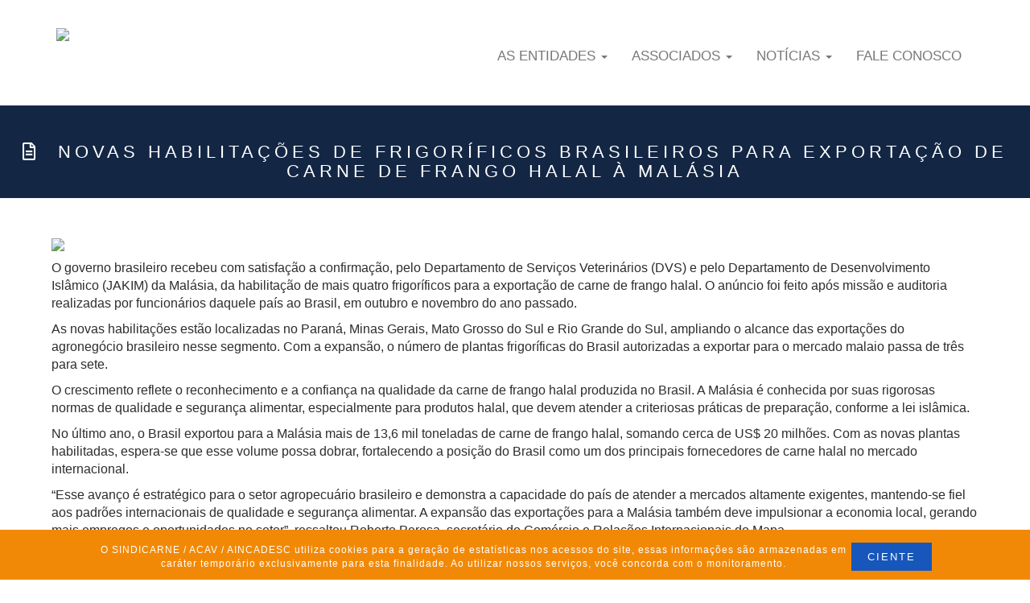

--- FILE ---
content_type: text/html; charset=ISO-8859-1
request_url: https://www.sindicarne.org.br/noticia/novas-habilitacoes-de-frigorificos-brasileiros-para-exportacao-de-carne-de-frango-halal-a-malasia
body_size: 26031
content:
        <!DOCTYPE html>
        <html lang="pt-br">
        <head>
            <link rel="icon" href="https://www.sindicarne.org.br/imagens/favicon.webp" type="image/x-icon" />
            
                <title>Sindicarne - Novas habilitações de frigoríficos brasileiros para exportação de carne de frango halal à Malásia</title>
            
            
            <meta name="viewport" content="width=device-width, minimum-scale=1.0, maximum-scale=1.0" />
            <link href="https://www.sindicarne.org.br/includes/bootstrap.min.css" rel="stylesheet" type="text/css">
            <link href="https://www.sindicarne.org.br/includes/commix.css?v=2.4" rel="stylesheet" type="text/css">
            <!-- <link href="https://www.sindicarne.org.br/includes/commix.min.css" rel="stylesheet" type="text/css"> -->
            <script type="text/javascript" src="https://www.sindicarne.org.br/java/jquery/jquery-1.12.3.min.js"></script>
            <script defer type="text/javascript" src="https://www.sindicarne.org.br/java/jquery/bootstrap.min.js"></script>
            <script defer type="text/javascript" src="https://www.sindicarne.org.br/java/jquery/jquery.validate.min.js"></script>
            <script defer type="text/javascript" src="https://www.sindicarne.org.br/java/jquery/jquery.maskedinput.min.js"></script>

            <!-- FONTAWESOME -->
            <script rel="preload" src="https://kit.fontawesome.com/63cf4167f9.js" crossorigin="anonymous"></script>
            <!-- FONTAWESOME -->
            <!--COMPARTILHE-->
            <link href="https://www.sindicarne.org.br/java/jsocial/jssocials.css" rel="stylesheet" type="text/css">
            <link href="https://www.sindicarne.org.br/java/jsocial/jssocials-theme-minima.css" rel="stylesheet" type="text/css">
            <script type="text/javascript" src="https://www.sindicarne.org.br/java/jsocial/jssocials.min.js"></script>
            <!--COMPARTILHE-->

            <meta http-equiv="Content-Type" content="text/html; charset=iso-8859-1">
            <meta name="description" content="SINDICARNE">
            <meta property="og:title" content="Novas habilitações de frigoríficos brasileiros para exportação de carne de frango halal à Malásia"/>
            <meta property="og:type" content="website"/>
            <meta property="og:url" content="https://www.sindicarne.org.br/noticia/novas-habilitacoes-de-frigorificos-brasileiros-para-exportacao-de-carne-de-frango-halal-a-malasia"/>
            <meta property="og:image" content="https://www.sindicarne.org.br/img_notc/notc_23551.jpg"/>
            <meta property="og:site_name" content="SINDICARNE"/>
            <meta property="fb:admins" content="706922941"/>
            <meta property="og:description"
                  content="SINDICARNE - Indústrias de produção e transformação em proteína animal"/>
            <link rel="image_src" href="https://www.sindicarne.org.br/img_notc/notc_23551.jpg" />
 
            <!-- Global site tag (gtag.js) - Google Analytics -->
            <script async src="https://www.googletagmanager.com/gtag/js?id=G-FMZKE5B9E0"></script>
            <script>
            window.dataLayer = window.dataLayer || [];
            function gtag(){dataLayer.push(arguments);}
            gtag('js', new Date());

            gtag('config', 'G-FMZKE5B9E0');
            </script>
        </head>
        <body>
<nav class="navbar navbar-default topo">
    <div class="container-fluid pd-none">

        <div class="tudo_topo">
                
            <!--LOGOTIPO-->
            <div class="logo_topo">
                <a href="https://www.sindicarne.org.br">
                    <picture>
                        <source srcset="https://www.sindicarne.org.br/imagens/logo.webp" type="image/webp" width="100%" height="100%" class="img-responsive">
                        <img srcset="https://www.sindicarne.org.br/imagens/logo.png" width="100%" height="100%" src="https://www.sindicarne.org.br/imagens/logo.png" class="img-responsive"> 
                    </picture>
                </a>
            </div>
            <!--LOGOTIPO-->

            <!--MENU TOPO-->
            <div class="menu_topo">
                <div class="navbar-header">
                    <button type="button" class="navbar-toggle collapsed" data-toggle="collapse" data-target="#bs-example-navbar-collapse-1">
                        <span class="sr-only">Toggle navigation</span>
                        <span class="icon-bar"></span>
                        <span class="icon-bar"></span>
                        <span class="icon-bar"></span>
                    </button>
                </div>
                <div class="collapse navbar-collapse menu-nav menu pd-none" id="bs-example-navbar-collapse-1">
                    <ul class="nav navbar-nav text_menu pd-none" id="nav">

                        <!-- AS ENTIDADES -->
                        <li class="dropdown-submenu">
                            <a href="#" class="dropdown-toggle font-mobl" role="button" aria-expanded="false">AS ENTIDADES <span class="caret"></span></a>
                            <ul class="dropdown-menu hidden-xs" role="menu">
                                <li><a href="https://www.sindicarne.org.br/sindicarne">SINDICARNE</a></li>
                                <li class="divider"></li>
                                <li><a href="https://www.sindicarne.org.br/acav">ACAV</a></li>
                                <li class="divider"></li>
                                <li><a href="https://www.sindicarne.org.br/aincadesc">AINCADESC</a></li>
                                <li class="divider"></li>
                                <li><a href="https://www.sindicarne.org.br/visao">Visão/Missão/Política</a></li>
                                <li class="divider"></li>
                                <li><a href="https://www.sindicarne.org.br/diretorias">Diretorias</a></li>
                            </ul>
                        </li>
                        <li class="dropdown-submenu hidden-lg hidden-md hidden-sm">
                            <a href="https://www.sindicarne.org.br/sindicarne">SINDICARNE</a>
                        </li>
                        <li class="dropdown-submenu hidden-lg hidden-md hidden-sm">
                            <a href="https://www.sindicarne.org.br/acav">ACAV</a>
                        </li>
                        <li class="dropdown-submenu hidden-lg hidden-md hidden-sm">
                            <a href="https://www.sindicarne.org.br/aincadesc">AINCADESC</a>
                        </li>
                        <li class="dropdown-submenu hidden-lg hidden-md hidden-sm">
                            <a href="https://www.sindicarne.org.br/visao">Visão/Missão/Política</a>
                        </li>
                        <li class="dropdown-submenu hidden-lg hidden-md hidden-sm">
                            <a href="https://www.sindicarne.org.br/diretorias">Diretorias</a>
                        </li>
                        <!-- AS ENTIDADES -->

                        <!-- ASSOCIADOS -->
                        <li class="dropdown-submenu">
                            <a href="#" class="dropdown-toggle font-mobl" data-toggle="dropdown" role="button" aria-expanded="false">ASSOCIADOS <span class="caret"></span></a>
                            <ul class="dropdown-menu hidden-xs" role="menu">
                                <li><a href="https://www.sindicarne.org.br/associados-acav">ACAV</a></li>
                                <li class="divider"></li>
                                <li><a href="https://www.sindicarne.org.br/associados-aincadesc">AINCADESC</a></li>
                                <li class="divider"></li>
                                <li><a href="https://www.sindicarne.org.br/associados-sindicarne">SINDICARNE</a></li>
                            </ul>
                        </li>
                        <li class="dropdown-submenu hidden-lg hidden-md hidden-sm">
                            <a href="https://www.sindicarne.org.br/associados-acav">ACAV</a>
                        </li>
                        <li class="dropdown-submenu hidden-lg hidden-md hidden-sm">
                            <a href="https://www.sindicarne.org.br/associados-aincadesc">AINCADESC</a>
                        </li>
                        <li class="dropdown-submenu hidden-lg hidden-md hidden-sm">
                            <a href="https://www.sindicarne.org.br/associados-sindicarne">SINDICARNE</a>
                        </li>
                        <!-- ASSOCIADOS -->

                        <!-- NOTÍCIAS -->
                        <li class="dropdown-submenu">
                            <a href="https://www.sindicarne.org.br/noticias" class="dropdown-toggle font-mobl" role="button" aria-expanded="false">NOTÍCIAS <span class="caret"></span></a>
                            <ul class="dropdown-menu hidden-xs" role="menu">
                                <li><a href="https://www.sindicarne.org.br/noticias-avicultura">Avicultura</a></li>
                                <li class="divider"></li>
                                <li><a href="https://www.sindicarne.org.br/noticias-suinocultura">Suinocultura</a></li>
                            </ul>
                        </li>
                        <li class="dropdown-submenu hidden-lg hidden-md hidden-sm">
                            <a href="https://www.sindicarne.org.br/noticias-avicultura">Avicultura</a>
                        </li>
                        <li class="dropdown-submenu hidden-lg hidden-md hidden-sm">
                            <a href="https://www.sindicarne.org.br/noticias-suinocultura">Suinocultura</a>
                        </li>
                        <!-- NOTÍCIAS -->

                        <li class="hidden-lg hidden-sm hidden-md font-mobl">
                            <a href="https://www.sindicarne.org.br/eventos">EVENTOS</a>
                        </li>

                        <!-- GALERIAS -->
                        <li class="dropdown hidden-lg hidden-sm hidden-md">
                            <a href="#" class="dropdown-toggle font-mobl" data-toggle="dropdown" role="button" aria-expanded="false">GALERIAS <span class="caret"></span></a>
                            <ul class="dropdown-menu hidden-xs" role="menu">
                                <li><a href="https://www.sindicarne.org.br/galerias">Fotos</a></li>
                                <li class="divider"></li>
                                <li><a href="https://www.sindicarne.org.br/galeria-videos">Vídeos</a></li>
                            </ul>
                        </li>
                        <li class="dropdown-submenu hidden-lg hidden-md hidden-sm">
                            <a href="https://www.sindicarne.org.br/galerias">Fotos</a>
                        </li>
                        <li class="dropdown-submenu hidden-lg hidden-md hidden-sm">
                            <a href="https://www.sindicarne.org.br/galeria-videos">Vídeos</a>
                        </li>
                        <!-- GALERIAS -->

                        <li class="hidden-lg hidden-sm hidden-md font-mobl">
                            <a href="https://www.sindicarne.org.br/lista-boletim-agro">BOLETIM AGRO</a>
                        </li>
                        <li class="hidden-lg hidden-sm hidden-md font-mobl">
                            <a href="https://www.sindicarne.org.br/treinamentos">TREINAMENTOS</a>
                        </li>
                        <li class="font-mobl">
                            <a href="https://www.sindicarne.org.br/fale-conosco">FALE CONOSCO</a>
                        </li>
                    </ul>
                </div>
            </div>
            <!--MENU TOPO-->

        </div>
        
        <div class="tudo_topo2 hidden-xs">
            <div class="collapse navbar-collapse menu-nav menu pd-none" id="bs-example-navbar-collapse-1">
                <ul class="nav navbar-nav text_menu2 pd-none" id="nav">
                    <li>
                        <a href="https://www.sindicarne.org.br/eventos"><i>EVENTOS</i></a>
                    </li>
                    <li class="dropdown-submenu">
                        <a href="#" class="dropdown-toggle font-mobl" data-toggle="dropdown" role="button" aria-expanded="false"><i>GALERIAS</i> <span class="caret"></span></a>
                        <ul class="dropdown-menu" role="menu">
                            <li><a href="https://www.sindicarne.org.br/galerias">Fotos</a></li>
                            <li class="divider"></li>
                            <li><a href="https://www.sindicarne.org.br/galeria-videos">Vídeos</a></li>
                        </ul>
                    </li>
                    <li>
                        <a href="https://www.sindicarne.org.br/lista-boletim-agro"><i>BOLETIM AGRO</i></a>
                    </li>
                    <li>
                        <a href="https://www.sindicarne.org.br/treinamentos"><i>TREINAMENTOS</i></a>
                    </li>
                </ul>
            </div>
        </div>

    </div>
</nav><div class="container-fluid pd-none">
    <div class="col-xs-12 pd-none">
        
        <!-- TÍTULO INTERNO -->
        <section class="col-xs-12 pd-none">



            <div class="titl_intr">
                <h1 class="text_brnc robo_bold titl_notc_azul"><i class="far fa-file-alt"></i>&nbsp;&nbsp;Novas habilitações de frigoríficos brasileiros para exportação de carne de frango halal à Malásia</h1>
            </div>

            <div class="notc_intr">
                                        <picture class="img-responsive">
                                            <source srcset="https://www.sindicarne.org.br/img_notc/23551.webp" type="image/webp">
                                            <img srcset="https://www.sindicarne.org.br/img_notc/23551.jpg" src="https://www.sindicarne.org.br/img_notc/23551.jpg">
                                        </picture>
                          
                <!-- <picture class="img-responsive">
                    <source srcset="https://www.sindicarne.org.br/img_notc/gd_notc_23551.webp" type="image/webp">
                    <img srcset="https://www.sindicarne.org.br/img_notc/gd_notc_23551.jpg" src="https://www.sindicarne.org.br/img_notc/gd_notc_23551.jpg">
                    <img srcset="https://www.sindicarne.org.br/img_notc/23551.jpg" src="https://www.sindicarne.org.br/img_notc/23551.jpg">
                </picture> -->
                <p class="robo_regu"><div id="content-core" align="justify">
          
            

            <div id="parent-fieldname-text" class="">
              <div><p>O governo brasileiro 
recebeu com satisfação a confirmação, pelo Departamento de Serviços 
Veterinários (DVS) e pelo Departamento de Desenvolvimento Islâmico 
(JAKIM) da Malásia, da habilitação de mais quatro frigoríficos para a 
exportação de carne de frango halal. O anúncio foi feito após missão e 
auditoria realizadas por funcionários daquele país ao Brasil, em outubro
 e novembro do ano passado.</p>
<p>As novas habilitações estão localizadas no Paraná, Minas Gerais, Mato
 Grosso do Sul e Rio Grande do Sul, ampliando o alcance das exportações 
do agronegócio brasileiro nesse segmento. Com a expansão, o número de 
plantas frigoríficas do Brasil autorizadas a exportar para o mercado 
malaio passa de três para sete.</p>
<p>O crescimento reflete o reconhecimento e a confiança na qualidade da 
carne de frango halal produzida no Brasil. A Malásia é conhecida por 
suas rigorosas normas de qualidade e segurança alimentar, especialmente 
para produtos halal, que devem atender a criteriosas práticas de 
preparação, conforme a lei islâmica.</p>
<p>No último ano, o Brasil exportou para a Malásia mais de 13,6 mil 
toneladas de carne de frango halal, somando cerca de US$ 20 milhões. Com
 as novas plantas habilitadas, espera-se que esse volume possa dobrar, 
fortalecendo a posição do Brasil como um dos principais fornecedores de 
carne halal no mercado internacional.</p>
<p>“Esse avanço é estratégico para o setor agropecuário brasileiro e 
demonstra a capacidade do país de atender a mercados altamente 
exigentes, mantendo-se fiel aos padrões internacionais de qualidade e 
segurança alimentar. A expansão das exportações para a Malásia também 
deve impulsionar a economia local, gerando mais empregos e oportunidades
 no setor”, ressaltou Roberto Perosa, secretário de Comércio e Relações 
Internacionais do Mapa.</p>
<p>As novas habilitações são resultado do trabalho conjunto entre o 
Ministério da Agricultura e Pecuária (Mapa) e Ministério das Relações 
Exteriores (MRE).</p>
<p><strong><span data-contrast="auto" lang="PT-BR" class="TextRun SCXW145624149 BCX0"><span class="NormalTextRun SCXW145624149 BCX0">Informações à Imprensa</span></span></strong><span class="LineBreakBlob BlobObject DragDrop SCXW145624149 BCX0"><strong><span class="SCXW145624149 BCX0">&nbsp;</span></strong><br class="SCXW145624149 BCX0"></span><span data-contrast="auto" lang="PT-BR" class="TextRun SCXW145624149 BCX0"><span class="NormalTextRun SCXW145624149 BCX0">imprensa@agro.gov.br</span></span><span class="EOP SCXW145624149 BCX0" data-ccp-props="{&quot;201341983&quot;:0,&quot;335559739&quot;:160,&quot;335559740&quot;:259}"><br></span></p></div>
            </div>
          
        </div>

        

    <div class="field z3cformInlineValidation" id="formfield-form-widgets-categoria" align="justify">
        <label class="horizontal">Categoria</label>
        <div id="form-widgets-categoria" class="contenttree-widget relationchoice-field">Agricultura e Pecuária</div>
    </div></p>
                <div class="col-xs-12 pd-none">
                    <div class="tags_notc_intr text_azul robo_bold">
                        
                    Fonte: MAPA 
                    
                    <br><br>Data da Notícia: 23/04/2024</div>
                        
                    <div class="tags_notc_intr text_azul robo_bold">Tags: 
                        <a href="javascript:ver_pesq('avicultura');">avicultura</a>,                         <a href="javascript:ver_pesq('aves');">aves</a>                    </div>
  
                </div>
            </div>


            <div class="notc_intr">
                <div class="col-xs-12 pd-none">
                    <div id="share"></div>
                </div>

                <div class="col-xs-12 pd-none">
                    <div class="botn_notc_intr"><a href="https://www.sindicarne.org.br/noticias">Outras Notícias</a></div>
                </div>
            </div>
            
        </section>
        <!-- TÍTULO INTERNO -->

    </div>
</div>

<script>
    $("#share").jsSocials({
        shares: ["facebook"]
    });
    function ver_pesq(term){
        document.form_pesq.action = "https://www.sindicarne.org.br/noticias";
        document.form_pesq.pesq.value = term;
        document.form_pesq.submit();
    }
</script>
<form name="form_pesq" method="post" action="" style="margin:0px !important;">
    <input type="hidden" name="opcs" id="opcs" value="pesq"> 
    <input type="hidden" name="pesq">
</form><footer class="container-fluid pd-none rodp js-show-on-scroll">
    <div class="col-xs-12 pd-none">
        <div class="tudo_rodp">
        
            <div class="col-xs-12 col-sm-12 col-md-11 col-lg-11">
                <div class="col-xs-12 pd-none hidden-xs">
                    <div class="rodp_cima">
                        <div class="titl_rodp robo_bold text_brnc">LINKS RÁPIDOS</div>
                        <p>
                            <a href="https://www.sindicarne.org.br/visao">ACAV/Sindicarne</a>&nbsp;&nbsp;
                            <a href="https://www.sindicarne.org.br/associados-acav">Associados</a>&nbsp;&nbsp;
                            <a href="https://www.sindicarne.org.br/noticias">Notícias</a>&nbsp;&nbsp;
                            <a href="https://www.sindicarne.org.br/eventos">Eventos</a>&nbsp;&nbsp;
                            <a href="https://www.sindicarne.org.br/galerias">Galerias</a>&nbsp;&nbsp;
                            <a href="https://www.sindicarne.org.br/lista-boletim-agro">Boletim Agro</a>&nbsp;&nbsp;
                            <a href="https://www.sindicarne.org.br/treinamentos">Treinamentos</a>&nbsp;&nbsp;
                            <a href="https://www.sindicarne.org.br/downloads">Downloads</a>&nbsp;&nbsp;
                            <a href="https://www.sindicarne.org.br/links-indicados">Links Indicados</a>&nbsp;&nbsp;
                            <a href="https://www.sindicarne.org.br/fale-conosco">Fale Conosco</a>
                        </p>
                    </div>
                </div>

                <div class="col-xs-12 pd-none hidden-xs">
                    <div class="rodp_cima">
                        <div class="titl_rodp robo_bold text_brnc">FALE CONOSCO</div>
                        <p>
                            <a href="tel:4832228734"><i class="fas fa-phone-volume"></i>&nbsp;&nbsp; (48) 3222-8734</a>&nbsp;&nbsp;&nbsp;
                            <a href="mailto:secretaria@sindicarne.org.br"><i class="far fa-envelope"></i>&nbsp;&nbsp; secretaria@sindicarne.org.br</a>&nbsp;&nbsp;&nbsp;
                            <a href="https://www.google.com.br/maps/place/Av.+Pref.+Osmar+Cunha,+183+-+Centro,+Florian%C3%B3polis+-+SC,+88015-100/@-27.594234,-48.5537988,17z/data=!3m1!4b1!4m5!3m4!1s0x95273822553a6cc3:0x74ec120a3d76f11c!8m2!3d-27.594234!4d-48.5516101" target="_blank"><i class="fas fa-map-marker-alt"></i>&nbsp;&nbsp; Av. Osmar Cunha, 183, Bloco A, Sala 815 - Centro - Florianópolis / SC</a>
                        </p>
                    </div>
                </div>
                <div class="col-xs-12 pd-none hidden-lg hidden-md hidden-sm">
                    <div class="rodp_cima">
                        <div class="titl_rodp robo_bold text_brnc">FALE CONOSCO</div>
                        <p><a href="tel:4832228734"><i class="fas fa-phone-volume"></i>&nbsp;&nbsp; (48) 3222-8734</a></p>
                        <p><a href="mailto:secretaria@sindicarne.org.br"><i class="far fa-envelope"></i>&nbsp;&nbsp; secretaria@sindicarne.org.br</a></p>
                        <p><a href="https://www.google.com.br/maps/place/Av.+Pref.+Osmar+Cunha,+183+-+Centro,+Florian%C3%B3polis+-+SC,+88015-100/@-27.594234,-48.5537988,17z/data=!3m1!4b1!4m5!3m4!1s0x95273822553a6cc3:0x74ec120a3d76f11c!8m2!3d-27.594234!4d-48.5516101" target="_blank"><i class="fas fa-map-marker-alt"></i>&nbsp;&nbsp; Av. Osmar Cunha, 183, Bloco A, Sala 815 - Centro - Florianópolis / SC</a></p>
                    </div>
                </div>

                <div class="col-xs-12 pd-none">
                    <div class="rodp_baix">
                        <a href="http://www.commix.com.br" target="_blank">
                            <picture class="img-responsive">
                                <source srcset="https://www.sindicarne.org.br/imagens/icon-commix.webp" width="100%" height="100%" type="image/webp">
                                <img srcset="https://www.sindicarne.org.br/imagens/icon-commix.png" width="100%" height="100%" src="https://www.sindicarne.org.br/icon-commix.png">
                            </picture>
                        </a>
                    </div>
                </div>
            </div>
            <div class="col-xs-12 col-sm-12 col-md-1 col-lg-1 soci_rodp">
                <a href="https://www.instagram.com/acavsc/" target="_blank"><i class="fab fa-instagram"></i></a>&nbsp;&nbsp;&nbsp;
                <a href="https://www.facebook.com/acavsc" target="_blank"><i class="fab fa-facebook-square"></i></a>
            </div>
                
        </div>
    </div>
</footer>
<!-- BARRA RODAPÉ -->
<div class="tk-float-splash shown" id="fixo">
    <div class="container-rodp">
        <div class="col-xs-12 pd-none">
            <div class="tk-float-splash--content">
                <div class="fixo-rod1">O SINDICARNE / ACAV / AINCADESC utiliza cookies para a geração de estatísticas nos acessos do site, essas informações são armazenadas em caráter temporário exclusivamente para esta finalidade. Ao utilizar nossos serviços, você concorda com o monitoramento.</div>
                <div class="fixo-rod2"><a href="javascript:ver_cien();">CIENTE</a></div>
            </div>
        </div>
    </div>
</div>
<!-- BARRA RODAPÉ -->
<script>
    function ver_cien() {
        $.ajax({
            url:'https://www.sindicarne.org.br/xml/xml_cien.php',
            complete: function (response) {
                $("#fixo").slideUp();
            },
            error: function () {
                alert('Erro');
            }
        });  
    }
</script>
<script type="text/javascript">
    $(document).ready(function() {
        const callback = function (entries) {
            entries.forEach((entry) => {
                console.log(entry);

                if (entry.isIntersecting) {
                entry.target.classList.add("animate-fadeIn");
                } else {
                entry.target.classList.remove("animate-fadeIn");
                }
            });
        };

        const observer = new IntersectionObserver(callback);

        const targets = document.querySelectorAll(".js-show-on-scroll");
            targets.forEach(function (target) {
            target.classList.add("opacity-0");
            observer.observe(target);
        });

    });
</script>
        </body>
        </html>


--- FILE ---
content_type: text/css
request_url: https://www.sindicarne.org.br/includes/commix.css?v=2.4
body_size: 37391
content:
@font-face {
    font-family: 'roboto-black-webfont';
    src: url('../fonts/roboto-black-webfont.eot');
    src: url('../fonts/roboto-black-webfont.eot?#iefix') format('embedded-opentype'),
        url('../fonts/roboto-black-webfont.woff') format('woff'),
        url('../fonts/roboto-black-webfont.ttf') format('truetype'),
        url('../fonts/roboto-black-webfont.svg#roboto-black-webfont') format('svg');
    font-weight: normal;
    font-style: normal;
    font-display: fallback;
}
@font-face {
    font-family: 'roboto-regular-webfont';
    src: url('../fonts/roboto-regular-webfont.eot');
    src: url('../fonts/roboto-regular-webfont.eot?#iefix') format('embedded-opentype'),
        url('../fonts/roboto-regular-webfont.woff') format('woff'),
        url('../fonts/roboto-regular-webfont.ttf') format('truetype'),
        url('../fonts/roboto-regular-webfont.svg#roboto-regular-webfont') format('svg');
    font-weight: normal;
    font-style: normal;
    font-display: fallback;
}
@font-face {
    font-family: 'roboto-bold-webfont';
    src: url('../fonts/roboto-bold-webfont.eot');
    src: url('../fonts/roboto-bold-webfont.eot?#iefix') format('embedded-opentype'),
        url('../fonts/roboto-bold-webfont.woff') format('woff'),
        url('../fonts/roboto-bold-webfont.ttf') format('truetype'),
        url('../fonts/roboto-bold-webfont.svg#roboto-bold-webfont') format('svg');
    font-weight: normal;
    font-style: normal;
    font-display: fallback;
}
* {
    box-sizing: border-box;
}
img {
    max-width: 100%;
}
html, body {
    width: 100%;
    height: 100%;
    margin:0;
    padding: 0;
    font-family: 'roboto-regular-webfont', Arial;
    font-size: 16px;
    color: #2d2d2d;
}
a, button {
    transition: 1.3s;
    -webkit-transition: 1.3s;
}
/* FONTES - PADRÃO */
.robo_regu {
    font-family: 'roboto-regular-webfont', Arial;
}
.robo_blac {
    font-family: 'roboto-black-webfont', Arial;
}
.robo_bold {
    font-family: 'roboto-bold-webfont', Arial;
}
.pd-none {
    padding: 0 !important;
}
.pdl-none {
    padding-left: 0 !important;
}
.pdr-none {
    padding-right: 0 !important;
}
.text_brnc {
    color: #ffffff;
}
.text_cinz {
    color: #525252;
}
.text_larj {
    color: #f28906;
}
.text_azul {
    color: #132644;
}
/* FONTES - PADRÃO */
/* TOPO */
.topo {
    background: #fff;
    border-radius: 0px;
    border: none;
}
.tudo_topo {
    width: 100%;
    margin: 0 auto;
    display: table;
    padding: 35px 150px;
}
.tudo_topo2 {
    width: 650px;
    height: 62px;
    background: url('../imagens/fundo-menu.webp'); /* AJUSTAR PARA SAFARI COM O ANDRÉ */
    background-repeat: none;
    margin: 0 auto;
    display: table;
    float: right;
    margin-top: -50px;
}
.logo_topo {
    width: 30%;
    float: left;
}
.logo_topo img {
    max-width: 100%;
}
.menu_topo {
    width: 70%;
    float: left;
    text-align: right;
}
.text_menu {
    float: right;
    color: #2d2d2d !important;
    margin: 35px 0px 0px 0px;
    font-size: 20px;
}
.text_menu a:hover, .text_menu2 a:hover {
    color: #132644 !important;
}
.text_menu2 a {
    color: #fff !important;
    font-size: 14px;
    margin: 7px 0px 0px 5px;
}
.navbar {
    margin-bottom: 0px;
}
/*TOPO*/
/*SUBMENU*/
.dropdown-menu {
    background-image: linear-gradient(#f28906, #f28906, #f28906);
    border-radius: 0;
    margin: 0 auto;
    text-align: center;
    border: none;
}
.dropdown-menu li a {
    color: #fff !important;
    padding: 15px 25px !important;
    margin: 0px !important;
    font-size: 16px;
    text-transform: none;
    text-align: center;
}
.dropdown-menu a {
    /*border: 1px solid #1b394e;*/
    cursor: pointer;
    border-bottom: none;
}
.dropdown-menu li {
    margin: 0;
    width: 100%;
}
.dropdown-menu#sub_menu_veiv {
    left: 100%;
    top: 0;
}
.dropdown-menu li a:hover, .dropdown-menu li a:active, .dropdown-menu li a:focus {
    color: #2d2d2d !important;
    background: #ffb55a;
}
.navbar-default .navbar-nav>li>a:focus, .navbar-default .navbar-nav>li>a:hover {
    color: #333;
    background: none !important;
}
.dropdown-submenu {
    position:relative;
}
.dropdown-submenu>.dropdown-menu {
    top:0;
    left:100%;
    margin-top:-6px;
    margin-left:-1px;
    -webkit-border-radius:0 6px 6px 6px;
    -moz-border-radius:0 6px 6px 6px;
    border-radius:0 6px 6px 6px;
}
.dropdown-submenu.pull-left {
    float:none;
}
.dropdown-submenu.pull-left>.dropdown-menu {
    left:-100%;
    margin-left:10px;
    -webkit-border-radius:6px 0 6px 6px;
    -moz-border-radius:6px 0 6px 6px;
    border-radius:6px 0 6px 6px;
}
.dropdown-menu.espc_subm_topo {
    left: 0%;
    min-width: 0px;
}
.dropdown-submenu {
    position: relative;
}
.dropdown-submenu .dropdown-menu {
    top: 85%;
    left: 0%;
    margin-top: -1px;
}
.navbar-nav>li>.dropdown-menu {
    z-index: 9997;
}
.navbar-default .navbar-nav>.open>a, .navbar-default .navbar-nav>.open>a:focus, .navbar-default .navbar-nav>.open>a:hover {
    background-color: transparent;
}
.dropdown-submenu:hover>.dropdown-menu{display:block;}
/* SUBMENU */
/* BANNER */
.carousel-indicators {
    bottom: 0px;
}
.carousel-indicators .active {
    background-color: #f28906;
    width: 15px;
    height: 15px;
}
.carousel-indicators li {
    border: 2px solid #fff;
    background: #f28906;
    width: 15px;
    height: 15px;
}
/* BANNER */
/* FORMULÁRIOS ERRO */
.situacao {
    color: #ff332a;
    font-size:14px;
}
.correto {
    color: #ff332a;
    font-size: 18px;
}
label.error {
    color: #ff332a;
    font-size: 14px;
}
label.novoerro {
    color: #ff332a;
    font-size: 14px;
}
.situacao_news {
    color: #ff332a;
    font-size:14px;
}
label {
    font-weight: normal;
}
/* FORMULÁRIOS ERRO */
/* BANNER */
.banner img {
    max-width: 100%;
}
/* BANNER */
/* H1 */
.titl_prin h1 {
    font-size: 26px;
    font-weight: 800;
    text-transform: uppercase;
    margin: 50px 0;
    text-align: center;
}
/* H1 */
/* PRINCIPAL - NOTÍCIAS */
.notc_prin_gerl {
    width: 82%;
    margin: 0 auto;
    display: table;
}
.esqd_prin_gerl {
    width: 69.5%;
    float: left;
}
.esqd_prin_gerl img {
    width: 100%;
}
.dirt_prin_gerl {
    width: 29%;
    margin-left: 1.5%;
    float: left;
}
.list_prin_gerl {
    width: 100%;
    margin: 0 auto;
    display: table;
    margin-bottom: 3.5%;
}
.somb_prin_gerl {
    position: absolute;
    width: 100%;
    height: 100%;
    z-index: 999;
    top: 0;
    background-image: linear-gradient(transparent, transparent, #000);
}
.titl_prin_gerl {
    font-size: 34px;
    line-height: 36px;
    font-family: 'roboto-bold-webfont', Arial;
    color: #fff;
    position: absolute;
    left: 1%;
    bottom: 5%;
    z-index: 9999;
}
  a,a:visited,a:hover,a:active{
    -webkit-backface-visibility:hidden;
            backface-visibility:hidden;
    position:relative;
    transition:0.5s color ease;
    text-decoration:none;
    color:#fff; 
  }
  a.before:before,a.after:after{
    content: "";
    transition:0.5s all ease;
    -webkit-backface-visibility:hidden;
            backface-visibility:hidden;
    position:absolute;
  }
  a.before:before{
    top:-0.25em;
  }
  a.after:after{
    bottom:-0.25em;
  }
  a.before:before,a.after:after{
    height:4px;
    width:0;
    background:#fff;
  }
  a.first:after{
    left:0;
  }
  
  a.before:hover:before,a.after:hover:after{
    width:100%;
  }
.titl_prin_gerl2 {
    font-size: 20px;
    line-height: 22px;
    font-family: 'roboto-bold-webfont', Arial;
    color: #fff;
    position: absolute;
    left: 2%;
    bottom: 7%;
    z-index: 9999;
}
/* PRINCIPAL - NOTÍCIAS */
/* PRINCIPAL - SUÍNOCULTURA / AVICULTURA  */
.suin_avic_prin {
    width: 100%;
    height: 732px;
    background: url('../imagens/bg-suin-avic.webp') center; /* AJUSTAR PARA SAFARI COM O ANDRÉ */
    background-repeat: none;
    margin: 0 auto;
    display: table;
    margin-top: 50px;
}
.siun_avic_prin_safr {
    width: 100%;
    height: 732px;
    background: url('../imagens/bg-suin-avic.jpg'); /* AJUSTAR PARA SAFARI COM O ANDRÉ */
    background-repeat: none;
    margin: 0 auto;
    display: table;
    margin-top: 50px;
}
.titl_suin_avic_prin {
    font-size: 20px;
    font-family: 'roboto-bold-webfont', Arial;
    text-transform: uppercase;
}
.sepr_suin_avic_prin {
    width: 100%;
    height: 3px;
    background: #525252;
}
.sepr2_suin_avic_prin {
    width: 100%;
    height: 3px;
    background: #fff;
}
.esqd_suin_avic_prin {
    width: 35%;
    float: left;
    margin: 7% 6% 0% 9%;
}
.dirt_suin_avic_prin {
    width: 35%;
    float: left;
    margin: 7% 10% 0% 5%;
}
.list_suin_avic_prin {
    width: 100%;
    margin: 0 auto;
    display: table;
    margin-top: 40px;
    background: #fff;
}
.esqd_list_suin_avic {
    width: 30%;
    float: left;
    margin-right: 2%;
}
.esqd_list_suin_avic img {
    max-width: 100%;
    height: 162px;
}
.dirt_list_suin_avic {
    width: 68%;
    float: left;
    padding: 20px;
}
.dirt_list_suin_avic p {
    font-size: 14px;
    padding-top: 5px;
    overflow: hidden;
    height: 45px;
}
.dirt_list_suin_avic a {
    background-color: #1757bb;
    padding: 5px 15px;
    color: #fff !important;
    text-transform: uppercase;
    font-size: 12px;
    font-family: 'roboto-black-webfont', Arial;
    border: 0px;
    border-radius: 5px;
}
.dirt_list_suin_avic a:hover {
    background-color: #132644;
}
.titl_list_suin_avic {
    overflow: hidden;
    height: 45px;
}
.titl_list_suin_avic a {
    font-size: 16px;
    background-color: transparent;
    padding: 0px;
    margin: 0px;
    color: #585858 !important;
}
.titl_list_suin_avic a:hover {
    background-color: transparent;
    color: #132644 !important;
}
.botn_suin_avic_prin, .botn_suin_avic_prin2 {
    width: 100%;
    margin: 0 auto;
    display: table;
    margin-top: 35px;
}
.botn_suin_avic_prin a {
    font-size: 18px;
    font-family: 'roboto-black-webfont', Arial;
    text-transform: uppercase;
    color: #525252;
}
.botn_suin_avic_prin2 a {
    font-size: 18px;
    font-family: 'roboto-black-webfont', Arial;
    text-transform: uppercase;
    color: #fff !important;
}
/* PRINCIPAL - SUÍNOCULTURA / AVICULTURA  */
/* PRINCIPAL - GALERIA */
.galr_prin {
    width: 84%;
    margin: 0 auto;
    display: table;
}
.titl_galr_prin {
    font-size: 20px;
    font-family: 'roboto-black-webfont', Arial;
    text-transform: uppercase;
    margin-top: 50px;
    margin-left: 15px;
}
.sepr_galr_prin {
    width: 50px;
    height: 3px;
    background-color: #132644;
    margin: 0 0 50px 15px;
}
.botn_galr_prin {
    width: 100%;
    margin: 0 auto;
    display: table;
    margin-top: 20px;
    margin-left: 15px;
}
.botn_galr_prin a {
    font-size: 18px;
    font-family: 'roboto-black-webfont', Arial;
    text-transform: uppercase;
    color: #525252 !important;
}
.container {
    position: relative;
    width: 23%;
    float: left;
    margin: 1%;
    padding: 0px;
}
.image {
    display: block;
    width: 100%;
    height: auto;
}
.overlay {
    position: absolute;
    top: 0;
    bottom: 0;
    left: 0;
    right: 0;
    height: 100%;
    width: 100%;
    opacity: 0;
    transition: .5s ease;
    background-color: #132644;
}
.container:hover .overlay {
    opacity: 0.9;
}
.text {
    font-size: 16px;
    position: absolute;
    font-family: 'roboto-black-webfont', Arial;
    text-transform: uppercase;
    bottom: 5%;
    left: 20%;
    -webkit-transform: translate(-20%, -20%);
    -ms-transform: translate(-20%, -20%);
    transform: translate(-20%, -20%);
}
.text a {
    color: #fff !important;
}
/* PRINCIPAL - GALERIA */
/* RODAPÉ */
.rodp {
    background-color: #132644;
    margin-top: 50px;
}
.tudo_rodp {
    width: 82%;
    margin: 0 auto;
    display: table;
    padding: 20px 0;
}
.titl_rodp {
    text-transform: uppercase;
    font-size: 18px;
    margin-top: 15px;
    margin-bottom: 8px;
}
.rodp_cima p a {
    text-transform: uppercase;
    font-size: 12px;
    padding-right: 15px;
    color: #fff;
}
.rodp_cima p a:hover {
    color: #f28906;
}
.rodp_cima i {
    font-size: 15px;
}
.rodp_baix {
    width: 2.5%;
    margin: 0 auto;
    display: table;
}
.rodp_baix img {
    width: 100%;
    margin: 0 auto;
    margin-top: 20px;
}
/* RODAPÉ */
/* FADE IN */
.hideme {
    opacity:0;
}
@keyframes fadeIn {
    0% {
      opacity: 0;
    }
  
    100% {
      opacity: 1;
    }
  }
  
  .animate-fadeIn {
    animation: fadeIn 1s ease-in forwards;
  }
/* FADE IN */
/* INTERNA */
.titl_intr {
    width: 100%;
    height: 150px;
    margin: 0 auto;
    display: table;
    text-align: center;
    background-color: #132644;
}
.titl_intr h1 {
    font-size: 32px;
    padding-top: 40px;
    text-transform: uppercase;
    letter-spacing: 5px;
}
/* INTERNA */
/* CONTATO */
.tudo_cont {
    width: 82%;
    margin: 0 auto;
    display: table;
    padding: 20px 0;
}
.tudo_cont input, .tudo_cont textarea {
    height: 45px;
    background: #fde1bf;
    border: 1px solid #f28906;
    border-radius: 0px;
    padding-left: 5px;
    color: #132644;
}
.tudo_cont textarea {
    height: 120px;
}
.tudo_cont button {
    background-color: #1757bb;
    padding: 5px 15px;
    color: #fff !important;
    text-transform: uppercase;
    font-size: 12px;
    font-family: 'roboto-black-webfont', Arial;
    border: 0px;
    border-radius: 5px;
}
.tudo_cont button:hover {
    background-color: #132644;
}
.esqd_cont {
    width: 60%;
    float: left;
}
.dirt_cont {
    width: 35%;
    float: left;
    margin-left: 5%;
    text-align: center;
}
.text_cont {
    text-align: center;
    padding: 50px 0;
    font-size: 24px;
}
.dirt_cont i {
    font-size: 40px;
    margin-bottom: 10px;
}
.dirt_cont p {
    font-size: 17px;
    margin-bottom: 30px;
}
#map-canvas {
    width: 100%;
    height: 500px;
    margin-top: 50px;
    border: 5px solid #f7d3a8;
}
/* CONTATO */
/* LINK  */
.tudo_link, .tudo_down, .tudo_trei, .tudo_acav {
    width: 82%;
    margin: 0 auto;
    display: table;
    padding: 40px 0 0 0;
}
.tudo_link div {
    font-family: 'roboto-black-webfont', Arial;
    font-size: 24px;
}
.tudo_link div a {
    color: #032c47 !important;
    font-family: 'roboto-regular-webfont', Arial;
}
.tudo_link div a:hover {
    color: #f28906 !important;
}
/* LINK  */
/* DOWNLOADS  */
.tudo_down p {
    font-family: 'roboto-black-webfont', Arial;
    font-size: 24px;
}
.tudo_down p a {
    letter-spacing: 1px;
    font-size: 20px;
    text-transform: uppercase;
}
/* DOWNLOADS  */
/* TREINAMENTOS  */
.tudo_trei p {
    font-family: 'roboto-black-webfont', Arial;
    font-size: 24px;
}
.text_trei a:nth-child(2) {
    background-color: #1757bb;
    padding: 5px 15px;
    color: #fff !important;
    text-transform: uppercase;
    font-size: 12px;
    font-family: 'roboto-black-webfont', Arial;
    border: 0px;
    border-radius: 5px;
}
.text_trei a:hover:nth-child(2) {
    background-color: #132644;
}
.text_trei {
    font-size: 18px;
}
/* TREINAMENTOS  */
/* ACAV/SINDICARNE */
.tudo_acav p, .tudo_acav span {
    font-family: 'roboto-regular-webfont', Arial !important;
    font-size: 20px !important;
}
.tudo_acav strong {
    font-family: 'roboto-black-webfont', Arial !important;
    font-size: 24px !important;
}
.tudo_acav div {
    font-family: 'roboto-regular-webfont', Arial !important;
    font-size: 20px !important;
}
.tudo_acav div a {
    color: #032c47 !important;
    font-family: 'roboto-regular-webfont', Arial;
}
.tudo_acav div a:hover {
    color: #f28906 !important;
}
/* ACAV/SINDICARNE */
/* EVENTOS */
.tudo_list_evnt {
    width: 82%;
    margin: 0 auto;
    display: table;
    padding: 40px 0 0 0;
}
.list_evnt {
    width: 20%;
    float: left;
    margin: 2.5%;
}
.container-evnt {
    position: relative;
    width: 18%;
    float: left;
    margin: 1%;
    padding: 0px;
}
.image {
    display: block;
    width: 100%;
    height: auto;
}
.overlay-evnt {
    position: absolute;
    top: 0;
    bottom: 0;
    left: 0;
    right: 0;
    height: 100%;
    width: 100%;
    opacity: 0;
    transition: .5s ease;
    background-color: #f28906;
}
.container-evnt:hover .overlay-evnt {
    opacity: 0.9;
}
.text-evnt {
    font-size: 16px;
    position: absolute;
    font-family: 'roboto-black-webfont', Arial;
    text-transform: uppercase;
    bottom: 5%;
    left: 20%;
    -webkit-transform: translate(-20%, -20%);
    -ms-transform: translate(-20%, -20%);
    transform: translate(-20%, -20%);
}
.text-evnt a {
    color: #fff !important;
}
/* EVENTOS */
/* ASSOCIADOS ACAV / SINDICARNE */
.tudo_list_asso {
    width: 82%;
    margin: 0 auto;
    display: table;
    padding: 40px 0 0 0;
}
.list_asso {
    width: 18%;
    float: left;
    margin: 1%;
    text-align: center;
    border: 1px solid #dfdfdf;
    min-height: 330px;
}
.list_asso img {
    margin: 0 auto;
    height: 70px;
    padding-top: 10px;
}
.titl_list_asso {
    font-size: 18px !important;
    margin-top: 15px;
    overflow: hidden;
    height: 50px;
    text-transform: uppercase;
}
.list_asso p, .list_asso div {
    font-size: 14px;
}
.list_asso div a {
    color: #032c47 !important;
}
.text_asso_mapa {
    font-size: 22px;
    text-align: center;
    padding: 15px 0 30px 0;
    text-transform: uppercase;
    letter-spacing: 2px;
}
/* ASSOCIADOS ACAV / SINDICARNE */
/* NOTÍCIAS INTERNAS */
.tudo_list_notc {
    width: 85%;
    margin: 0 auto;
    display: table;
    padding: 40px 0 0 0;
}
.list_notc {
    width: 48%;
    float: left;
    margin: 0 1%;
}
.list_suin_avic_intr {
    width: 100%;
    margin: 0 auto;
    display: table;
    margin-top: 40px;
    background: rgb(226, 226, 226);
}
.botn_list_notc {
    width: 100%;
    margin: 0 auto;
    margin-top: 35px;
    text-align: center;
}
.botn_list_notc a {
    background-color: #1757bb;
    padding: 5px 15px;
    color: #fff !important;
    text-transform: uppercase;
    font-size: 12px;
    font-family: 'roboto-black-webfont', Arial;
    border: 0px;
    border-radius: 5px;
}
.botn_list_notc a:hover {
    background-color: #132644;
}
.pesq_list_notc {
    width: 98%;
    margin: 0 auto;
    display: table;
    background: rgb(226, 226, 226);
    padding: 2% 20% 1% 20%;
}
.esqd_pesq_notc {
    width: 80%;
    float: left;
}
.dirt_pesq_notc {
    width: 18%;
    float: left;
    margin-left: 2%;
}
.pesq_list_notc input {
    height: 50px;
    background: #fff;
    padding-left: 5px;
    border: 2px solid #d6d6d6;
    border-radius: 0px;
    color: #2d2d2d;
    font-family: 'roboto-regular-webfont', Arial !important;
    font-size: 18px;
}
.pesq_list_notc button {
    background-color: #1757bb;
    padding: 15px 15px;
    color: #fff !important;
    text-transform: uppercase;
    font-size: 14px;
    font-family: 'roboto-black-webfont', Arial;
    border: 0px;
    border-radius: 5px;
}
.pesq_list_notc button:hover {
    background-color: #132644;
}
.notc_intr {
    width: 70%;
    margin: 0 auto;
    display: table;
}
.notc_intr img {
    max-width: 100%;
    margin: 0 auto;
    display: table;
    margin-top: 50px;
}
.notc_intr p, .notc_intr span {
    font-size: 20px !important;
    font-family: 'roboto-regular-webfont', Arial !important;
    /* margin-top: 20px !important; */
    margin-top: 5px !important;
    text-align: left !important;
    color: #2d2d2d !important;
}
.tags_notc_intr {
    text-align: left;
    font-size: 14px;
    letter-spacing: 2px;
    margin-bottom: 20px;
}
.botn_notc_intr {
    margin-top: 30px;
}
.botn_notc_intr a {
    background-color: #1757bb;
    padding: 5px 15px;
    color: #fff !important;
    text-transform: uppercase;
    font-size: 12px;
    font-family: 'roboto-black-webfont', Arial;
    border: 0px;
    border-radius: 5px;
}
.botn_notc_intr a:hover {
    background-color: #132644;
}
/* NOTÍCIAS INTERNAS */
/* GALERIAS */
.tudo_list_galr_gerl {
    width: 70%;
    margin: 0 auto;
    display: table;
}
.list_galr_gerl {
    width: 30.33%;
    float: left;
    margin: 1.5%;
}
.list_galr_gerl img {
    width: 100%;
    margin: 0 auto;
}
.tudo_list_galr {
    width: 85%;
    margin: 0 auto;
    display: table;
    padding: 40px 0 0 0;
}
.tudo_list_vide {
    width: 60%;
    margin: 0 auto;
    display: table;
    padding: 40px 0 0 0;
}
iframe {
    width: 100%;
    height: 550px;
}
.tudo_list_vide p {
    font-size: 17px;
    text-align: center;
    margin-top: 10px;
    margin-bottom: 30px;
    text-transform: uppercase;
    letter-spacing: 2px;
}
.media-carousel .carousel-control.left,  .media-carousel .carousel-control.right {
    background-image: none;
    background: #132744;
    opacity: 1;
    color: #ffffff !important;
    height: 40px;
    width: 40px;
    margin-top: 50px;
    border-radius: 0px;
    font-size: 26px;
}
.media-carousel .carousel-control.left:hover,  .media-carousel .carousel-control.right:hover {
    position: absolute;
}
.media-carousel .carousel-control.left {
    left: -50px;
}
.media-carousel .carousel-control.right {
    right: -50px;
}
.tudo_list_galr p, .tudo_list_galr span {
    font-size: 20px !important;
    font-family: 'roboto-regular-webfont', Arial !important;
    text-align: left !important;
    color: #2d2d2d !important;
}
.list_galr_intr {
    width: 10.5%;
    float: left;
    margin: 1%;
}
.list_galr_intr img {
    max-width: 100%;
    margin: 0 auto;
    text-align: center;
    overflow-y: hidden;
    height: 120px;
    display: table;
}
.list_galr_gerl p {
    text-transform: uppercase;
    font-size: 20px !important;
    font-family: 'roboto-black-webfont', Arial !important;
    text-align: center !important;
}
.titl_galr_intr {
    font-size: 28px;
}
/* GALERIAS */
/* BARRA RODAPÉ */
.tk-float-splash-opac.shown, .tk-float-splash.shown {
    bottom: -1px;
}
.tk-float-splash {
    width: 100%;
    /* bottom: -200px; */
    position: fixed;
    z-index: 9999;
    text-align: center;
    transform: translateZ(0);
    transition: bottom .2s ease-in-out;
}
.container-rodp {
    margin-right: auto;
    margin-left: auto;
    padding: 0px;
    max-width: 100%;
}
.tk-float-splash .tk-float-splash--content {
    height: 62px;
    margin: 0 auto;
    display: block;
    position: relative;
    background: #f28906;
    padding: 0 350px;
}
.fixo-rod1 {
    width: 90%;
    float: left;
    font-size: 12px;
    letter-spacing: 1px;
    padding: 17px 0px 12px 0px;
    text-align: center;
    color: #fff;
}
.fixo-rod2 {
    width: 10%;
    float: left;
    font-size: 15px;
    letter-spacing: 2px;
    padding-top: 22px;
}
.fixo-rod2 a {
    padding: 10px 20px;
    text-align: center;
    font-size: 13px;
    font-family: 'din_light-webfont', Arial;
    background-color: #1757bb;
    color: #fff !important;
    border: 0px;
    margin: 1%;
}
.fixo-rod2 a:hover {
    background-color: #132744;
}
/* BARRA RODAPÉ */
/* BOLETIM AGRO */
.tudo_list_bola {
    width: 82%;
    margin: 0 auto;
    display: table;
    padding: 40px 0 0 0;
}
.titl_list_bola {
    font-size: 32px;
}
.subt_list_bola {
    font-size: 18px;
    margin: 10px 0 15px 20px;
    text-transform: uppercase;
    letter-spacing: 1px;
}
/* BOLETIM AGRO */
/* REDE SOCIAL */
.soci_rodp {
    margin-top: 40px;
}
.soci_rodp a i {
    font-size: 34px;
    color: #fff;
}
.soci_rodp a i:hover {
    color: #f28906;
}
/* REDE SOCIAL */

@media screen and (max-width: 1680px) {
    .text_menu {
        margin: 20px 0px 0px 0px;
        font-size: 19px;
    }
    .tk-float-splash .tk-float-splash--content {
        padding: 0 270px;
    }
}
.titl_notc_azul {
    font-size: 26px !important;
}
@media screen and (max-width: 1600px) {
    .text_menu {
        margin: 25px 0px 0px 0px;
        font-size: 19px;
    }
    .titl_prin_gerl {
        font-size: 36px;
        line-height: 40px;
    }
    .notc_prin_gerl {
        width: 90%;
    }
    .suin_avic_prin {
        background: url(../imagens/bg-suin-avic.webp) center; /* AJUSTAR PARA SAFARI COM O ANDRÉ */
    }
    .esqd_suin_avic_prin {
        width: 39%;
        margin: 7% 6% 0% 5%;
    }
    .dirt_suin_avic_prin {
        width: 39%;
        margin: 7% 6% 0% 5%;
    }
    .titl_list_suin_avic a {
        font-size: 14px;
    }
    .galr_prin {
        width: 92%;
    }
    .list_galr_intr img {
        height: 100px;
    }
    .esqd_list_suin_avic img {
        height: 150px;
    }
}
@media screen and (max-width: 1440px) {
    .tudo_topo {
        padding: 35px 70px;
    }
    .tudo_topo2 {
        width: 550px;
        margin-top: -61px;
    }
    .text_menu {
        margin: 13px 0px 0px 0px;
        font-size: 18px;
    }
    .titl_prin_gerl {
        font-size: 32px;
        line-height: 36px;
    }
    .titl_list_suin_avic a {
        font-size: 13px;
    }
    .dirt_list_suin_avic p {
        font-size: 14px;
        padding-top: 5px;
        height: 44px;
        overflow: hidden;
    }
    .titl_prin_gerl2 {
        height: 43px;
        overflow: hidden;
    }
    .text {
        font-size: 14px;
    }
    .tudo_rodp {
        width: 90%;
    }
    .tudo_acav p, .tudo_acav span, .tudo_acav div {
        font-size: 18px !important;
    }
    .tudo_link, .tudo_down, .tudo_trei, .tudo_acav, .tudo_list_asso {
        width: 90%;
    }
    .tudo_list_notc {
        width: 90%;
    }
    .titl_intr h1 {
        font-size: 26px;
        padding: 40px 10px 0 10px;
    }
    .notc_intr {
        width: 80%;
    }
    .tudo_cont {
        width: 90%;
    }
    .tudo_list_evnt {
        width: 90%;
    }
    .tudo_list_galr {
        width: 90%;
    }
    .notc_intr p, .notc_intr span {
        font-size: 16px !important;
        /* display: table; */
    }
    .tudo_list_galr p, .tudo_list_galr span {
        font-size: 18px !important;
    }
    .tudo_list_vide {
        width: 75%;
    }
    .tudo_down p, .tudo_link div {
        font-size: 20px;
    }
    .tk-float-splash .tk-float-splash--content {
        padding: 0 200px;
    }
    .titl_galr_intr {
        font-size: 24px;
    }
}
@media screen and (max-width: 1366px) {
    .tudo_topo {
        padding: 35px 70px;
    }
    .tudo_topo2 {
        width: 570px;
        height: 62px;
    }
    .suin_avic_prin {
        height: 640px;
    }
    .dirt_list_suin_avic {
        padding: 10px;
    }
    .dropdown-menu li a {
        padding: 10px 15px !important;
        font-size: 14px;
    }
    .titl_prin_gerl {
        font-size: 28px;
        line-height: 30px;
    }
    .container-evnt {
        width: 23%;
    }
    .tudo_list_galr_gerl {
        width: 100%;
    }
    .tudo_list_vide {
        width: 85%;
    }
    .list_asso {
        width: 23%;
    }
    .tk-float-splash .tk-float-splash--content {
        padding: 0 120px;
    }
    .list_galr_intr img {
        height: 85px;
    }
    .esqd_list_suin_avic img {
        height: 140px;
    }
    .titl_notc_azul {
        font-size: 22px !important;
    }
    .rodp_cima p a {
        padding-right: 9px;
    }
}
@media screen and (max-width: 1280px) {
    .tudo_topo2 {
        height: 55px;
        margin-top: -56px;
        width: 550px;
    }
    .text_menu {
        margin: 10px 0px 0px 0px;
        font-size: 17px;
    }
    .titl_intr {
        height: 115px;
    }
    .titl_intr h1 {
        font-size: 24px;
        padding: 26px 10px 0 10px;
    }
    .pesq_list_notc {
        padding: 2% 20% 0.5% 20%;
    }
    .pesq_list_notc button {
        padding: 11px 15px;
    }
    .pesq_list_notc input {
        height: 45px;
    }
    .notc_intr {
        width: 90%;
    }
    #map-canvas {
        height: 300px;
        margin-top: 35px;
    }
    .rodp_cima p a {
        font-size: 11px;
    }
    .soci_rodp a i {
        font-size: 28px;
    }
}
@media screen and (max-width: 1024px) {
    .tudo_topo {
        padding: 30px 20px;
    }
    .text_menu {
        margin: 9px 0px 0px 0px;
        font-size: 14px;
    }
    .tudo_topo2 {
        width: 435px;
        height: 50px !important;
        margin-top: -40px;
    }
    .text_menu2 a {
        font-size: 12px;
        margin: 0px 0px 0px 0px;
    }
    .titl_prin h1 {
        font-size: 22px;
        margin: 35px 0;
    }
    .suin_avic_prin {
        height: 600px;
    }
    .esqd_list_suin_avic {
        display: none;
    }
    .dirt_list_suin_avic {
        width: 100%;
        float: none;
    }
    .container {
        width: 31.33%;
    }
    .notc_prin_gerl {
        width: 98%;
    }
    .titl_prin_gerl {
        font-size: 24px;
        line-height: 26px;
    }
    .esqd_suin_avic_prin {
        width: 45%;
        margin: 7% 4% 0% 1%;
    }
    .dirt_suin_avic_prin {
        width: 45%;
        margin: 7% 1% 0% 4%;
    }
    .galr_prin {
        width: 97%;
    }
    .tudo_rodp {
        width: 98%;
    }
    .titl_galr_prin {
       margin-left: 0px;
    }
    .sepr_galr_prin {
        margin: 0 0 30px 0px;
    }
    .container {
        width: 32.33%;
        margin: 1% 0.5%;
    }
    .tudo_link, .tudo_down, .tudo_trei, .tudo_acav, .tudo_list_asso {
        width: 98%;
    }
    .titl_list_asso {
        font-size: 15px;
    }
    .list_asso p {
        font-size: 14px;
    }
    .tudo_list_notc {
        width: 98%;
    }
    .notc_intr {
        width: 98%;
    }
    .tudo_cont {
        width: 98%;
    }
    .text_cont {
        padding: 0 0 20px 0;
    }
    .container-evnt {
        width: 31.33%;
    }
    .tudo_list_evnt {
        width: 98%;
    }
    .tudo_list_galr {
        width: 97%;
    }
    .media-carousel .carousel-control.left, .media-carousel .carousel-control.right {
        height: 30px;
        width: 30px;
        margin-top: 39px;
        font-size: 20px;
    }
    iframe {
        height: 480px;
    }
    .tk-float-splash .tk-float-splash--content {
        padding: 0 15px;
    }
    .titl_list_bola {
        font-size: 26px;
    }
    .list_galr_intr img {
        height: 65px;
    }
    .titl_notc_azul {
        font-size: 19px !important;
    }
    .soci_rodp a i {
        font-size: 20px;
    }
    .soci_rodp {
        margin-top: 50px;
    }
    .rodp_cima p a {
        padding-right: 3px;
    }
}
@media screen and (max-width: 769px) {
    .text_menu {
        margin: 0px 0px 0px 0px;
        font-size: 13px;
    }
    .titl_prin h1 {
        font-size: 18px;
    }
    .titl_prin_gerl {
        font-size: 22px;
        line-height: 25px;
    }
    .titl_prin_gerl2 {
        height: 37px;
        font-size: 16px;
        line-height: 18px;
    }
    .notc_prin_gerl {
        width: 97%;
    }
    .suin_avic_prin {
        height: auto;
        background: #091425;
        background-repeat: none;
        margin-top: 30px;
    }
    .esqd_suin_avic_prin, .dirt_suin_avic_prin {
        width: 96%;
        margin: 2%;
        float: none;
    }
    .botn_suin_avic_prin, .botn_suin_avic_prin2 {
        margin-top: 20px;
        margin-bottom: 50px;
    }
    .dirt_list_suin_avic p {
        height: auto;
        overflow: auto;
    }
    .galr_prin {
        width: 96%;
    }
    .container {
        width: 48%;
    }
    .sepr_galr_prin {
        margin: 0 0 30px 15px;
    }
    .tudo_rodp {
        width: 96%;
    }
    .rodp_cima p a {
        font-size: 10px;
        padding-right: 5px;
    }
    .rodp_baix {
        width: 5%;
    }
    .titl_suin_avic_prin {
        color: #fff;
    }
    .sepr_suin_avic_prin {
        background: #fff;
    }
    .botn_suin_avic_prin a {
        color: #fff !important;
    }
    .fixo-rod1, .fixo-rod2 {
        width: 100%;
        float: none;
    }
    .tk-float-splash .tk-float-splash--content {
        height: 190px;
        text-align: center;
    }
}
@media screen and (max-width: 767px) {
    .tudo_topo {
        padding: 5px 10px 15px 10px;
    }
    .logo_topo {
        width: 100%;
        float: none;
    }
    .logo_topo img {
        width: 55%;
        margin-top: 15px;
        margin-bottom: 15px;
    }
    .menu_topo {
        width: 100%;
        float: none;
        margin-top: -45px;
    }
    .navbar-toggle .icon-bar {
        display: block;
    }
    .navbar-toggle {
        border: 0px;
        padding: 0px;
        margin-top: 0px;
        margin-right: 0px;
    }
    .navbar-default .navbar-toggle .icon-bar {
        background-color: #032c47;
    }
    .navbar-toggle .icon-bar {
        display: block;
        width: 40px;
        height: 5px;
        border-radius: 10px;
    }
    .navbar-default .navbar-collapse, .navbar-default .navbar-form {
        border-color: #e7e7e7;
        border: 0px;
        background: #fff;
    }
    .text_menu li a {
        margin: 10px 0px 0 0px;
        font-size: 14px;
    }
    .titl_prin h1 {
        margin: 20px 0;
    }
    .esqd_prin_gerl, .dirt_prin_gerl {
        width: 100%;
        float: none;
        display: table;
        margin-bottom: 2%;
        margin-left: 0%;
    }
    .titl_prin_gerl, .titl_prin_gerl2 {
        font-size: 22px;
        line-height: 25px;
        height: auto;
    }
    .suin_avic_prin {
        margin-top: 15px;
    }
    .rodp {
        margin-top: 20px;
    }
    .rodp_baix {
        width: 8%;
    }
    .list_suin_avic_prin {
        background: transparent;
        margin-top: 20px;
    }
    .dirt_list_suin_avic p {
        color: #fff;
    }
    .titl_list_suin_avic a {
        color: #fff !important;
    }
    .titl_list_suin_avic a:hover {
        color: #585858 !important;
    }
    .dirt_list_suin_avic {
        padding: 0px;
    }
    .rodp_cima p a {
        font-size: 14px;
    }
    .bann_galr_mobl {
        width: 80%;
        margin: 0 auto;
        display: table;
        margin-top: 20px;
        margin-bottom: 25px;
    }
    .dropdown-menu {
        background: #fff;
    }
    .dropdown-menu li a {
        color: #0f2d47 !important;
        text-align: right;
    }
    .titl_intr h1 {
        font-size: 17px;
        padding: 21px 10px 0 10px;
        letter-spacing: 2px;
    }
    .tudo_link, .tudo_down, .tudo_trei, .tudo_acav {
        padding: 15px 0 0 0;
    }
    .titl_intr {
        height: 100px;
    }
    .tudo_acav strong {
        font-size: 18px !important;
    }
    .tudo_list_asso {
        padding: 15px 0 0 0;
    }
    .list_asso {
        width: 80%;
        margin: 1% 10% 3% 10%;
        float: none;
    }
    .tudo_list_notc {
        padding: 15px 0 0 0;
    }
    .pesq_list_notc {
        padding: 2% 1% 0.5% 1%;
    }
    .pesq_list_notc button {
        padding: 15px 8px;
        font-size: 10px;
    }
    .list_suin_avic_intr {
        background: rgb(19 39 68);
    }
    .list_notc {
        width: 100%;
        float: none;
        margin: 0;
        display: table;
    }
    .list_suin_avic_intr {
        width: 100%;
        margin: 0 auto;
        display: table;
        margin-top: 20px;
    }
    .dirt_list_suin_avic {
        padding: 15px;
    }
    .notc_intr img {
        margin-top: 15px;
    }
    .container-evnt {
        width: 48%;
    }
    .tudo_list_evnt {
        padding: 15px 0 0 0;
    }
    .list_galr_gerl {
        width: 97%;
        float: none;
        margin: 1.5%;
        margin: 0 auto;
        text-align: center;
    }
    .text_cont {
        font-size: 20px;
    }
    .esqd_cont, .dirt_cont {
        width: 100%;
        float: none;
        margin-left: 0%;
    }
    iframe {
        height: 230px;
    }
    .espc_mobl {
        padding: 2px !important;
    }
    .tudo_list_vide {
        width: 80%;
        padding: 15px 0 0 0;
    }
    .media-carousel .carousel-control.left, .media-carousel .carousel-control.right {
        height: 20px;
        width: 20px;
        margin-top: 20px;
        font-size: 15px;
    }
    .media-carousel .carousel-control.left {
        left: -35px;
    }
    .media-carousel .carousel-control.right {
        right: -35px;
    }
    .media-carousel .carousel-control.left, .media-carousel .carousel-control.right {
        height: 40px;
        width: 40px;
        margin-top: 55px;
        font-size: 26px;
    }
    .media-carousel .carousel-control.left {
        left: -15px;
    }
    .media-carousel .carousel-control.right {
        right: -15px;
    }
    .espc_mobl img {
        width: 70%;
        margin: 0 auto;
        display: table;
    }
    .navbar-nav>li>a {
        padding-top: 0px;
        padding-bottom: 5px;
        line-height: 15px;
    }
    .font-mobl {
        color: #f28906 !important;
        font-family: 'roboto-bold-webfont', Arial !important;
    }
    .font-mobl a {
        color: #f28906 !important;
        font-family: 'roboto-bold-webfont', Arial !important;
    }
    .text_asso_mapa {
        font-size: 18px;
    }
    .titl_galr_intr {
        font-size: 20px;
    }
    .list_galr_intr img {
        height: 33px;
    }
}

a:link{color:#2d2d2d; text-decoration: none;}
a:visited {color:#2d2d2d; text-decoration: none;}
a:hover {color:#132644; text-decoration: none}

.linknotcprin:link{color:#fff; text-decoration: none;}
.linknotcprin:visited {color:#fff; text-decoration: none;}
.linknotcprin:hover {color:#f28906; text-decoration: none}

.linkcont:link{color:#132644; text-decoration: none;}
.linkcont:visited {color:#132644; text-decoration: none;}
.linkcont:hover {color:#f28906; text-decoration: none}

.linkbola:link{color:#132644; text-decoration: none;}
.linkbola:visited {color:#132644; text-decoration: none;}
.linkbola:hover {color:#f28906; text-decoration: none}

.linkdown:link{color:#f28906; text-decoration: none;}
.linkdown:visited {color:#f28906; text-decoration: none;}
.linkdown:hover {color:#132644; text-decoration: none}